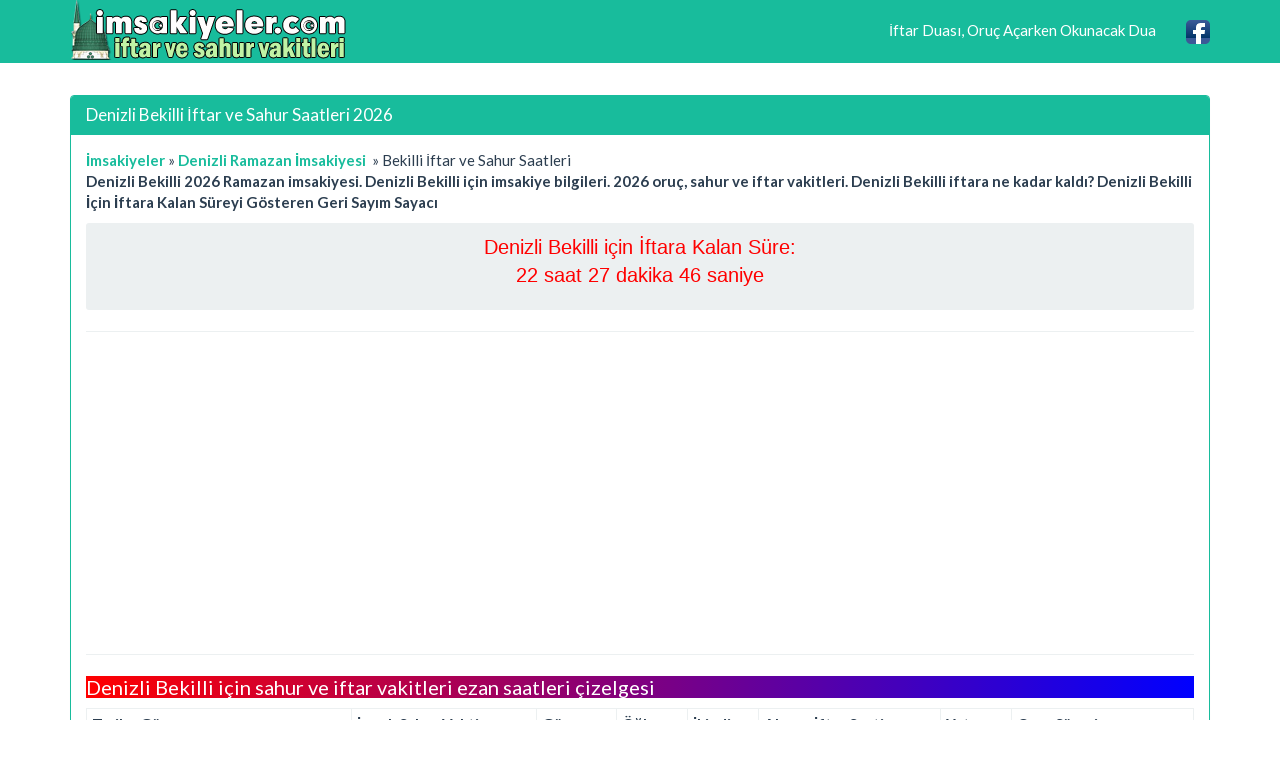

--- FILE ---
content_type: text/html; charset=iso-8859-9
request_url: https://www.imsakiyeler.com/denizli-bekilli-iftar-sahur-saatleri.html
body_size: 4662
content:
<!DOCTYPE html>
<html lang="tr">
<head>
<title>Denizli Bekilli İftar ve Sahur Saatleri 2026</title>
<meta name="description" content="Denizli Bekilli İftar Saatleri 2026, Bekilli Sahur Vakti Nedir, Bekilli Ramazan İmsakiyesi, Bugün İftara Ne Kadar Kaldı, İftar Vakti Ne Zaman"/>
<meta name="keywords" content="bekilli, denizli, iftar, sahur, saatleri, imsak, iftar vakti, sahur saati, ezan vakitleri"/>
<meta name="author" content="www.imsakiyeler.com"/>
<meta name="copyright" content="(c) 2018 imsakiyeler.com Tüm Hakları Saklıdır." />
<meta name="robots" content="index, follow">
<meta name="revisit-after" content="1 days">
<meta http-equiv="Content-Type" content="text/html; charset=windows-1254">
<meta http-equiv="Content-Type" content="text/html; charset=iso-8859-9">
<meta http-equiv="X-UA-Compatible" content="IE=edge">
<meta name="viewport" content="width=device-width, initial-scale=1">
<meta http-equiv="Content-Language" content="tr"/>
<meta property="og:site_name" content="İmsakiye" />
<meta property="og:locale" content="tr_TR" />
<meta proprery="og:title" content="Denizli Bekilli İftar ve Sahur Saatleri 2026" />
<meta proprery="og:description" content="Denizli Bekilli İftar Saatleri 2026, Bekilli Sahur Vakti Nedir, Bekilli Ramazan İmsakiyesi, Bugün İftara Ne Kadar Kaldı, İftar Vakti Ne Zaman" />
<meta property="og:image" content="https://www.imsakiyeler.com/images/imsakiyeler.png"/>
<meta property="og:url" content="https://www.imsakiyeler.com/denizli-bekilli-iftar-sahur-saatleri.html"/>
<meta property="og:type" content="website" />
<!-- Bootstrap -->
<!-- jQuery (necessary for Bootstrap's JavaScript plugins) -->
<script src="https://ajax.googleapis.com/ajax/libs/jquery/1.11.1/jquery.min.js"></script>
<!-- Latest compiled and minified CSS -->
<!-- Optional theme -->
<link rel="stylesheet" href="css/bootstrap.min.css">
<link rel="stylesheet" href="css/style.css">
<link rel="stylesheet" href="namaz.css">
<!-- Latest compiled and minified JavaScript -->
<script src="//maxcdn.bootstrapcdn.com/bootstrap/3.2.0/js/bootstrap.min.js"></script>
<!-- HTML5 Shim and Respond.js IE8 support of HTML5 elements and media queries -->
<!-- WARNING: Respond.js doesn't work if you view the page via file:// -->
<!--[if lt IE 9]>
  <script src="https://oss.maxcdn.com/html5shiv/3.7.2/html5shiv.min.js"></script>
  <script src="https://oss.maxcdn.com/respond/1.4.2/respond.min.js"></script>
<![endif]-->
<link rel="apple-touch-icon" sizes="180x180" href="/apple-touch-icon.png">
<link rel="icon" type="image/png" sizes="32x32" href="/favicon-32x32.png">
<link rel="icon" type="image/png" sizes="16x16" href="/favicon-16x16.png">
<link rel="manifest" href="/site.webmanifest">
<link rel="mask-icon" href="safari-pinned-tab.svg" color="#4c9026">
<link rel="shortcut icon" href="favicon.ico">
<meta name="msapplication-TileColor" content="#ffc40d">
<meta name="msapplication-config" content="browserconfig.xml">
<meta name="theme-color" content="#ffffff">
<script data-ad-client="ca-pub-6063517231179034" async src="https://pagead2.googlesyndication.com/pagead/js/adsbygoogle.js"></script>
<script async src="//pagead2.googlesyndication.com/pagead/js/adsbygoogle.js"></script>
<script>
  (adsbygoogle = window.adsbygoogle || []).push({
    google_ad_client: "ca-pub-6063517231179034",
    enable_page_level_ads: true
  });
</script>
</head>
<body>
  
    <div class="container">


   <div class="navbar navbar-inverse navbar-fixed-top">
      <div class="container">
        <div class="navbar-header">
          <a class="pull-left" href="https://www.imsakiyeler.com" title="İmsakiyeler, Ramazan Ayı İftar Sahur Vakitleri"><img src="images/logo.png" class="img-responsive" alt="İmsakiyeler, Ramazan Ayı İftar Sahur Vakitleri"/></a>
          
          <button class="navbar-toggle" type="button" data-toggle="collapse" data-target="#navbar-main">
            <span class="icon-bar"></span>
            <span class="icon-bar"></span>
            <span class="icon-bar"></span>
          </button>
        </div>
        <div class="navbar-collapse collapse" id="navbar-main">


          <ul class="nav navbar-nav navbar-right">
            <li><a href="iftar-duasi.php">İftar Duası, Oruç Açarken Okunacak Dua</a></li>
            <li><a href="https://www.facebook.com/ramazanimsakiye/" target="_blank"><img src="images/facebook1.png" alt="İftar Sahur Vakitleri, Ramazan İmsakiyesi Facebook Sayfası" width="24" height="24" /></a></li>
          </ul>

        </div>
      </div>
    </div>
    

<br />


<div class="bs-docs-section clearfix">
<div class="row">
  <div class="col-lg-12">
    <div class="page-header">


 
    </div>

<div class="row">

  <div class="col-lg-12">

      <div class="panel panel-success">
        <div class="panel-heading">
          <h1 class="panel-title">Denizli Bekilli İftar ve Sahur Saatleri 2026</h1>
        </div>
        <div class="panel-body">
<a title="İftar Sahur Vakitleri" href="https://www.imsakiyeler.com"><b>İmsakiyeler</b></a>
<span class="bluearrow">&raquo;</span>&nbsp;<a href="denizli-iftar-sahur-vakitleri.html" title="Denizli Ramazan İmsakiyesi"><b><span>Denizli Ramazan İmsakiyesi</span></b></a>&nbsp;&nbsp;<span class="bluearrow">&raquo;</span>&nbsp;Bekilli İftar ve Sahur Saatleri<br>

<p>
<strong>Denizli Bekilli 2026 Ramazan imsakiyesi. Denizli Bekilli için imsakiye bilgileri. 2026 oruç, sahur ve iftar vakitleri. Denizli Bekilli iftara ne kadar kaldı? Denizli Bekilli İçin İftara Kalan Süreyi Gösteren Geri Sayım Sayacı</strong>
</p>
<div align="center" class="well well-sm">

<div id="clock" class="kirmiziYazi">iftar vaktine -5 saat, 27 dakika, 50 saniye kaldı</div>

<script type="text/javascript" src="/js/jquery.countdown.js"></script>
<p><script type="text/javascript">
var finished = false;
$("#clock").countdown("2026/01/17 18:17:00", function(event) {
var totalHours = event.offset.totalDays * 24 + event.offset.hours;
$(this).html(event.strftime("Denizli Bekilli için İftara Kalan Süre:<br />" + totalHours + " saat %M dakika %S saniye"));
}).on("finish.countdown", function (event) {
finished = true; $("#clock").html("İftar açılmıştır. Hayırlı iftarlar!<br />");});</script></p>
</div>
         
<hr />
<script async src="https://pagead2.googlesyndication.com/pagead/js/adsbygoogle.js"></script>
<ins class="adsbygoogle"
     style="display:block"
     data-ad-client="ca-pub-6063517231179034"
     data-ad-slot="1924478382"
     data-ad-format="auto"
     data-full-width-responsive="true"></ins>
<script>
     (adsbygoogle = window.adsbygoogle || []).push({});
</script>
<hr />          
          
<h2>Denizli Bekilli için sahur ve iftar vakitleri ezan saatleri çizelgesi</h2>

<div id="no-more-tables">

<table class="col-md-12 table-bordered table-striped table-condensed cf">
	<thead class="cf">
		<th scope="col">Tarih - Gün</th>
		<th scope="col">İmsak Sahur Vakti</th>
		<th scope="col">Güneş</th>
		<th scope="col">Öğle</th>
		<th scope="col">İkindi</th>
		<th scope="col">Akşam İftar Saati</th>
		<th scope="col">Yatsı</th>
		<th scope="col">Oruç Süresi</th>		
	</thead>

<tr>
		<td align="left" data-title="Tarih - Gün">16 Ocak 2026 - Cuma <p class="small text-info">28 Recep 1447</p></td>
		<td align="center" data-title="İmsak Vakti">
		06:43</td>
		<td align="center" data-title="Güneş">
		08:11</td>
		<td align="center" data-title="Öğle">
		13:19</td>
		<td align="center" data-title="İkindi">
		15:52</td>
		<td align="center" data-title="Akşam Saati">
		18:15</td>
		<td align="center" data-title="Yatsı">
		19:36</td>
		<td align="left" data-title="Oruç Süresi">
		11 saat, 32 dakika</td>
	</tr>
<tr>
		<td align="left" data-title="Tarih - Gün">17 Ocak 2026 - Cumartesi <p class="small text-info">29 Recep 1447</p></td>
		<td align="center" data-title="İmsak Vakti">
		06:43</td>
		<td align="center" data-title="Güneş">
		08:11</td>
		<td align="center" data-title="Öğle">
		13:19</td>
		<td align="center" data-title="İkindi">
		15:53</td>
		<td align="center" data-title="Akşam Saati">
		18:17</td>
		<td align="center" data-title="Yatsı">
		19:37</td>
		<td align="left" data-title="Oruç Süresi">
		11 saat, 34 dakika</td>
	</tr>
<tr>
		<td align="left" data-title="Tarih - Gün">18 Ocak 2026 - Pazar <p class="small text-info">30 Recep 1447</p></td>
		<td align="center" data-title="İmsak Vakti">
		06:42</td>
		<td align="center" data-title="Güneş">
		08:11</td>
		<td align="center" data-title="Öğle">
		13:20</td>
		<td align="center" data-title="İkindi">
		15:53</td>
		<td align="center" data-title="Akşam Saati">
		18:18</td>
		<td align="center" data-title="Yatsı">
		19:38</td>
		<td align="left" data-title="Oruç Süresi">
		11 saat, 36 dakika</td>
	</tr>
<tr>
		<td align="left" data-title="Tarih - Gün">19 Ocak 2026 - Pazartesi <p class="small text-info">1 Şaban 1447</p></td>
		<td align="center" data-title="İmsak Vakti">
		06:42</td>
		<td align="center" data-title="Güneş">
		08:10</td>
		<td align="center" data-title="Öğle">
		13:20</td>
		<td align="center" data-title="İkindi">
		15:54</td>
		<td align="center" data-title="Akşam Saati">
		18:19</td>
		<td align="center" data-title="Yatsı">
		19:39</td>
		<td align="left" data-title="Oruç Süresi">
		11 saat, 37 dakika</td>
	</tr>
<tr>
		<td align="left" data-title="Tarih - Gün">20 Ocak 2026 - Salı <p class="small text-info">2 Şaban 1447</p></td>
		<td align="center" data-title="İmsak Vakti">
		06:42</td>
		<td align="center" data-title="Güneş">
		08:10</td>
		<td align="center" data-title="Öğle">
		13:20</td>
		<td align="center" data-title="İkindi">
		15:55</td>
		<td align="center" data-title="Akşam Saati">
		18:20</td>
		<td align="center" data-title="Yatsı">
		19:40</td>
		<td align="left" data-title="Oruç Süresi">
		11 saat, 38 dakika</td>
	</tr>
<tr>
		<td align="left" data-title="Tarih - Gün">21 Ocak 2026 - Çarşamba <p class="small text-info">3 Şaban 1447</p></td>
		<td align="center" data-title="İmsak Vakti">
		06:41</td>
		<td align="center" data-title="Güneş">
		08:09</td>
		<td align="center" data-title="Öğle">
		13:21</td>
		<td align="center" data-title="İkindi">
		15:56</td>
		<td align="center" data-title="Akşam Saati">
		18:21</td>
		<td align="center" data-title="Yatsı">
		19:41</td>
		<td align="left" data-title="Oruç Süresi">
		11 saat, 40 dakika</td>
	</tr>
<tr>
		<td align="left" data-title="Tarih - Gün">22 Ocak 2026 - Perşembe <p class="small text-info">4 Şaban 1447</p></td>
		<td align="center" data-title="İmsak Vakti">
		06:41</td>
		<td align="center" data-title="Güneş">
		08:09</td>
		<td align="center" data-title="Öğle">
		13:21</td>
		<td align="center" data-title="İkindi">
		15:57</td>
		<td align="center" data-title="Akşam Saati">
		18:22</td>
		<td align="center" data-title="Yatsı">
		19:42</td>
		<td align="left" data-title="Oruç Süresi">
		11 saat, 41 dakika</td>
	</tr>
<tr>
		<td align="left" data-title="Tarih - Gün">23 Ocak 2026 - Cuma <p class="small text-info">5 Şaban 1447</p></td>
		<td align="center" data-title="İmsak Vakti">
		06:41</td>
		<td align="center" data-title="Güneş">
		08:08</td>
		<td align="center" data-title="Öğle">
		13:21</td>
		<td align="center" data-title="İkindi">
		15:58</td>
		<td align="center" data-title="Akşam Saati">
		18:23</td>
		<td align="center" data-title="Yatsı">
		19:43</td>
		<td align="left" data-title="Oruç Süresi">
		11 saat, 42 dakika</td>
	</tr>
<tr>
		<td align="left" data-title="Tarih - Gün">24 Ocak 2026 - Cumartesi <p class="small text-info">6 Şaban 1447</p></td>
		<td align="center" data-title="İmsak Vakti">
		06:40</td>
		<td align="center" data-title="Güneş">
		08:07</td>
		<td align="center" data-title="Öğle">
		13:21</td>
		<td align="center" data-title="İkindi">
		15:59</td>
		<td align="center" data-title="Akşam Saati">
		18:24</td>
		<td align="center" data-title="Yatsı">
		19:43</td>
		<td align="left" data-title="Oruç Süresi">
		11 saat, 44 dakika</td>
	</tr>
<tr>
		<td align="left" data-title="Tarih - Gün">25 Ocak 2026 - Pazar <p class="small text-info">7 Şaban 1447</p></td>
		<td align="center" data-title="İmsak Vakti">
		06:40</td>
		<td align="center" data-title="Güneş">
		08:07</td>
		<td align="center" data-title="Öğle">
		13:22</td>
		<td align="center" data-title="İkindi">
		16:00</td>
		<td align="center" data-title="Akşam Saati">
		18:25</td>
		<td align="center" data-title="Yatsı">
		19:44</td>
		<td align="left" data-title="Oruç Süresi">
		11 saat, 45 dakika</td>
	</tr>
<tr>
		<td align="left" data-title="Tarih - Gün">26 Ocak 2026 - Pazartesi <p class="small text-info">8 Şaban 1447</p></td>
		<td align="center" data-title="İmsak Vakti">
		06:39</td>
		<td align="center" data-title="Güneş">
		08:06</td>
		<td align="center" data-title="Öğle">
		13:22</td>
		<td align="center" data-title="İkindi">
		16:01</td>
		<td align="center" data-title="Akşam Saati">
		18:26</td>
		<td align="center" data-title="Yatsı">
		19:45</td>
		<td align="left" data-title="Oruç Süresi">
		11 saat, 47 dakika</td>
	</tr>
<tr>
		<td align="left" data-title="Tarih - Gün">27 Ocak 2026 - Salı <p class="small text-info">9 Şaban 1447</p></td>
		<td align="center" data-title="İmsak Vakti">
		06:39</td>
		<td align="center" data-title="Güneş">
		08:05</td>
		<td align="center" data-title="Öğle">
		13:22</td>
		<td align="center" data-title="İkindi">
		16:02</td>
		<td align="center" data-title="Akşam Saati">
		18:28</td>
		<td align="center" data-title="Yatsı">
		19:46</td>
		<td align="left" data-title="Oruç Süresi">
		11 saat, 49 dakika</td>
	</tr>
<tr>
		<td align="left" data-title="Tarih - Gün">28 Ocak 2026 - Çarşamba <p class="small text-info">10 Şaban 1447</p></td>
		<td align="center" data-title="İmsak Vakti">
		06:38</td>
		<td align="center" data-title="Güneş">
		08:05</td>
		<td align="center" data-title="Öğle">
		13:22</td>
		<td align="center" data-title="İkindi">
		16:03</td>
		<td align="center" data-title="Akşam Saati">
		18:29</td>
		<td align="center" data-title="Yatsı">
		19:47</td>
		<td align="left" data-title="Oruç Süresi">
		11 saat, 51 dakika</td>
	</tr>
<tr>
		<td align="left" data-title="Tarih - Gün">29 Ocak 2026 - Perşembe <p class="small text-info">11 Şaban 1447</p></td>
		<td align="center" data-title="İmsak Vakti">
		06:37</td>
		<td align="center" data-title="Güneş">
		08:04</td>
		<td align="center" data-title="Öğle">
		13:22</td>
		<td align="center" data-title="İkindi">
		16:04</td>
		<td align="center" data-title="Akşam Saati">
		18:30</td>
		<td align="center" data-title="Yatsı">
		19:48</td>
		<td align="left" data-title="Oruç Süresi">
		11 saat, 53 dakika</td>
	</tr>
<tr>
		<td align="left" data-title="Tarih - Gün">30 Ocak 2026 - Cuma <p class="small text-info">12 Şaban 1447</p></td>
		<td align="center" data-title="İmsak Vakti">
		06:37</td>
		<td align="center" data-title="Güneş">
		08:03</td>
		<td align="center" data-title="Öğle">
		13:23</td>
		<td align="center" data-title="İkindi">
		16:05</td>
		<td align="center" data-title="Akşam Saati">
		18:31</td>
		<td align="center" data-title="Yatsı">
		19:49</td>
		<td align="left" data-title="Oruç Süresi">
		11 saat, 54 dakika</td>
	</tr>
<tr>
		<td align="left" data-title="Tarih - Gün">31 Ocak 2026 - Cumartesi <p class="small text-info">13 Şaban 1447</p></td>
		<td align="center" data-title="İmsak Vakti">
		06:36</td>
		<td align="center" data-title="Güneş">
		08:02</td>
		<td align="center" data-title="Öğle">
		13:23</td>
		<td align="center" data-title="İkindi">
		16:06</td>
		<td align="center" data-title="Akşam Saati">
		18:32</td>
		<td align="center" data-title="Yatsı">
		19:50</td>
		<td align="left" data-title="Oruç Süresi">
		11 saat, 56 dakika</td>
	</tr>
<tr>
		<td align="left" data-title="Tarih - Gün">01 Şubat 2026 - Pazar <p class="small text-info">14 Şaban 1447</p></td>
		<td align="center" data-title="İmsak Vakti">
		06:35</td>
		<td align="center" data-title="Güneş">
		08:01</td>
		<td align="center" data-title="Öğle">
		13:23</td>
		<td align="center" data-title="İkindi">
		16:07</td>
		<td align="center" data-title="Akşam Saati">
		18:33</td>
		<td align="center" data-title="Yatsı">
		19:51</td>
		<td align="left" data-title="Oruç Süresi">
		11 saat, 58 dakika</td>
	</tr>
<tr>
		<td align="left" data-title="Tarih - Gün">02 Şubat 2026 - Pazartesi <p class="small text-info">15 Şaban 1447</p></td>
		<td align="center" data-title="İmsak Vakti">
		06:35</td>
		<td align="center" data-title="Güneş">
		08:01</td>
		<td align="center" data-title="Öğle">
		13:23</td>
		<td align="center" data-title="İkindi">
		16:08</td>
		<td align="center" data-title="Akşam Saati">
		18:34</td>
		<td align="center" data-title="Yatsı">
		19:52</td>
		<td align="left" data-title="Oruç Süresi">
		11 saat, 59 dakika</td>
	</tr>
<tr>
		<td align="left" data-title="Tarih - Gün">03 Şubat 2026 - Salı <p class="small text-info">16 Şaban 1447</p></td>
		<td align="center" data-title="İmsak Vakti">
		06:34</td>
		<td align="center" data-title="Güneş">
		08:00</td>
		<td align="center" data-title="Öğle">
		13:23</td>
		<td align="center" data-title="İkindi">
		16:09</td>
		<td align="center" data-title="Akşam Saati">
		18:35</td>
		<td align="center" data-title="Yatsı">
		19:53</td>
		<td align="left" data-title="Oruç Süresi">
		12 saat, 1 dakika</td>
	</tr>
<tr>
		<td align="left" data-title="Tarih - Gün">04 Şubat 2026 - Çarşamba <p class="small text-info">17 Şaban 1447</p></td>
		<td align="center" data-title="İmsak Vakti">
		06:33</td>
		<td align="center" data-title="Güneş">
		07:59</td>
		<td align="center" data-title="Öğle">
		13:23</td>
		<td align="center" data-title="İkindi">
		16:10</td>
		<td align="center" data-title="Akşam Saati">
		18:37</td>
		<td align="center" data-title="Yatsı">
		19:54</td>
		<td align="left" data-title="Oruç Süresi">
		12 saat, 4 dakika</td>
	</tr>
<tr>
		<td align="left" data-title="Tarih - Gün">05 Şubat 2026 - Perşembe <p class="small text-info">18 Şaban 1447</p></td>
		<td align="center" data-title="İmsak Vakti">
		06:32</td>
		<td align="center" data-title="Güneş">
		07:58</td>
		<td align="center" data-title="Öğle">
		13:23</td>
		<td align="center" data-title="İkindi">
		16:11</td>
		<td align="center" data-title="Akşam Saati">
		18:38</td>
		<td align="center" data-title="Yatsı">
		19:55</td>
		<td align="left" data-title="Oruç Süresi">
		12 saat, 6 dakika</td>
	</tr>
<tr>
		<td align="left" data-title="Tarih - Gün">06 Şubat 2026 - Cuma <p class="small text-info">19 Şaban 1447</p></td>
		<td align="center" data-title="İmsak Vakti">
		06:31</td>
		<td align="center" data-title="Güneş">
		07:57</td>
		<td align="center" data-title="Öğle">
		13:23</td>
		<td align="center" data-title="İkindi">
		16:11</td>
		<td align="center" data-title="Akşam Saati">
		18:39</td>
		<td align="center" data-title="Yatsı">
		19:56</td>
		<td align="left" data-title="Oruç Süresi">
		12 saat, 8 dakika</td>
	</tr>
<tr>
		<td align="left" data-title="Tarih - Gün">07 Şubat 2026 - Cumartesi <p class="small text-info">20 Şaban 1447</p></td>
		<td align="center" data-title="İmsak Vakti">
		06:31</td>
		<td align="center" data-title="Güneş">
		07:56</td>
		<td align="center" data-title="Öğle">
		13:23</td>
		<td align="center" data-title="İkindi">
		16:12</td>
		<td align="center" data-title="Akşam Saati">
		18:40</td>
		<td align="center" data-title="Yatsı">
		19:57</td>
		<td align="left" data-title="Oruç Süresi">
		12 saat, 9 dakika</td>
	</tr>
<tr>
		<td align="left" data-title="Tarih - Gün">08 Şubat 2026 - Pazar <p class="small text-info">21 Şaban 1447</p></td>
		<td align="center" data-title="İmsak Vakti">
		06:30</td>
		<td align="center" data-title="Güneş">
		07:55</td>
		<td align="center" data-title="Öğle">
		13:23</td>
		<td align="center" data-title="İkindi">
		16:13</td>
		<td align="center" data-title="Akşam Saati">
		18:41</td>
		<td align="center" data-title="Yatsı">
		19:58</td>
		<td align="left" data-title="Oruç Süresi">
		12 saat, 11 dakika</td>
	</tr>
<tr>
		<td align="left" data-title="Tarih - Gün">09 Şubat 2026 - Pazartesi <p class="small text-info">22 Şaban 1447</p></td>
		<td align="center" data-title="İmsak Vakti">
		06:29</td>
		<td align="center" data-title="Güneş">
		07:54</td>
		<td align="center" data-title="Öğle">
		13:23</td>
		<td align="center" data-title="İkindi">
		16:14</td>
		<td align="center" data-title="Akşam Saati">
		18:42</td>
		<td align="center" data-title="Yatsı">
		19:59</td>
		<td align="left" data-title="Oruç Süresi">
		12 saat, 13 dakika</td>
	</tr>
<tr>
		<td align="left" data-title="Tarih - Gün">10 Şubat 2026 - Salı <p class="small text-info">23 Şaban 1447</p></td>
		<td align="center" data-title="İmsak Vakti">
		06:28</td>
		<td align="center" data-title="Güneş">
		07:53</td>
		<td align="center" data-title="Öğle">
		13:24</td>
		<td align="center" data-title="İkindi">
		16:15</td>
		<td align="center" data-title="Akşam Saati">
		18:43</td>
		<td align="center" data-title="Yatsı">
		20:00</td>
		<td align="left" data-title="Oruç Süresi">
		12 saat, 15 dakika</td>
	</tr>
<tr>
		<td align="left" data-title="Tarih - Gün">11 Şubat 2026 - Çarşamba <p class="small text-info">24 Şaban 1447</p></td>
		<td align="center" data-title="İmsak Vakti">
		06:27</td>
		<td align="center" data-title="Güneş">
		07:51</td>
		<td align="center" data-title="Öğle">
		13:24</td>
		<td align="center" data-title="İkindi">
		16:16</td>
		<td align="center" data-title="Akşam Saati">
		18:44</td>
		<td align="center" data-title="Yatsı">
		20:01</td>
		<td align="left" data-title="Oruç Süresi">
		12 saat, 17 dakika</td>
	</tr>
<tr>
		<td align="left" data-title="Tarih - Gün">12 Şubat 2026 - Perşembe <p class="small text-info">25 Şaban 1447</p></td>
		<td align="center" data-title="İmsak Vakti">
		06:26</td>
		<td align="center" data-title="Güneş">
		07:50</td>
		<td align="center" data-title="Öğle">
		13:24</td>
		<td align="center" data-title="İkindi">
		16:17</td>
		<td align="center" data-title="Akşam Saati">
		18:46</td>
		<td align="center" data-title="Yatsı">
		20:02</td>
		<td align="left" data-title="Oruç Süresi">
		12 saat, 20 dakika</td>
	</tr>
<tr>
		<td align="left" data-title="Tarih - Gün">13 Şubat 2026 - Cuma <p class="small text-info">26 Şaban 1447</p></td>
		<td align="center" data-title="İmsak Vakti">
		06:25</td>
		<td align="center" data-title="Güneş">
		07:49</td>
		<td align="center" data-title="Öğle">
		13:23</td>
		<td align="center" data-title="İkindi">
		16:18</td>
		<td align="center" data-title="Akşam Saati">
		18:47</td>
		<td align="center" data-title="Yatsı">
		20:03</td>
		<td align="left" data-title="Oruç Süresi">
		12 saat, 22 dakika</td>
	</tr>
<tr>
		<td align="left" data-title="Tarih - Gün">14 Şubat 2026 - Cumartesi <p class="small text-info">27 Şaban 1447</p></td>
		<td align="center" data-title="İmsak Vakti">
		06:24</td>
		<td align="center" data-title="Güneş">
		07:48</td>
		<td align="center" data-title="Öğle">
		13:23</td>
		<td align="center" data-title="İkindi">
		16:18</td>
		<td align="center" data-title="Akşam Saati">
		18:48</td>
		<td align="center" data-title="Yatsı">
		20:04</td>
		<td align="left" data-title="Oruç Süresi">
		12 saat, 24 dakika</td>
	</tr>
</table>
</div>
Denizli Bekilli için bugün 16/01/2026 iftar vakti ve sahur saat kaçta yapılacak, oruç ne zaman açılacak?

        </div>
      </div>



<div class="panel panel-success">
	<div class="panel-heading">
	  <span class="panel-title">Denizli İlçe İmsakiyeleri</span>
	</div>
	<div class="panel-body">
<div class="list-group">	

<a class="list-group-item" title="Denizli Acıpayam İftar ve Sahur Saatleri" href="denizli-acipayam-iftar-sahur-saatleri.html"><b>Acıpayam İftar ve Sahur Saatleri</b></a><a class="list-group-item" title="Denizli Akköy İftar ve Sahur Saatleri" href="denizli-akkoy-iftar-sahur-saatleri.html"><b>Akköy İftar ve Sahur Saatleri</b></a><a class="list-group-item" title="Denizli Babadağ İftar ve Sahur Saatleri" href="denizli-babadag-iftar-sahur-saatleri.html"><b>Babadağ İftar ve Sahur Saatleri</b></a><a class="list-group-item" title="Denizli Baklan İftar ve Sahur Saatleri" href="denizli-baklan-iftar-sahur-saatleri.html"><b>Baklan İftar ve Sahur Saatleri</b></a><a href="denizli-bekilli-iftar-sahur-saatleri.html" class="list-group-item active" title="Denizli Bekilli İftar ve Sahur Saatleri">Bekilli İftar ve Sahur Saatleri</a><a class="list-group-item" title="Denizli Beyağaç İftar ve Sahur Saatleri" href="denizli-beyagac-iftar-sahur-saatleri.html"><b>Beyağaç İftar ve Sahur Saatleri</b></a><a class="list-group-item" title="Denizli Bozkurt İftar ve Sahur Saatleri" href="denizli-bozkurt-iftar-sahur-saatleri.html"><b>Bozkurt İftar ve Sahur Saatleri</b></a><a class="list-group-item" title="Denizli Buldan İftar ve Sahur Saatleri" href="denizli-buldan-iftar-sahur-saatleri.html"><b>Buldan İftar ve Sahur Saatleri</b></a><a class="list-group-item" title="Denizli Çal İftar ve Sahur Saatleri" href="denizli-cal-iftar-sahur-saatleri.html"><b>Çal İftar ve Sahur Saatleri</b></a><a class="list-group-item" title="Denizli Çameli İftar ve Sahur Saatleri" href="denizli-cameli-iftar-sahur-saatleri.html"><b>Çameli İftar ve Sahur Saatleri</b></a><a class="list-group-item" title="Denizli Çardak İftar ve Sahur Saatleri" href="denizli-cardak-iftar-sahur-saatleri.html"><b>Çardak İftar ve Sahur Saatleri</b></a><a class="list-group-item" title="Denizli Çivril İftar ve Sahur Saatleri" href="denizli-civril-iftar-sahur-saatleri.html"><b>Çivril İftar ve Sahur Saatleri</b></a><a class="list-group-item" title="Denizli Denizli İftar ve Sahur Saatleri" href="denizli-denizli-iftar-sahur-saatleri.html"><b>Denizli İftar ve Sahur Saatleri</b></a><a class="list-group-item" title="Denizli Güney İftar ve Sahur Saatleri" href="denizli-guney-iftar-sahur-saatleri.html"><b>Güney İftar ve Sahur Saatleri</b></a><a class="list-group-item" title="Denizli Honaz İftar ve Sahur Saatleri" href="denizli-honaz-iftar-sahur-saatleri.html"><b>Honaz İftar ve Sahur Saatleri</b></a><a class="list-group-item" title="Denizli Kale İftar ve Sahur Saatleri" href="denizli-kale-iftar-sahur-saatleri.html"><b>Kale İftar ve Sahur Saatleri</b></a><a class="list-group-item" title="Denizli Sarayköy İftar ve Sahur Saatleri" href="denizli-saraykoy-iftar-sahur-saatleri.html"><b>Sarayköy İftar ve Sahur Saatleri</b></a><a class="list-group-item" title="Denizli Serinhisar İftar ve Sahur Saatleri" href="denizli-serinhisar-iftar-sahur-saatleri.html"><b>Serinhisar İftar ve Sahur Saatleri</b></a><a class="list-group-item" title="Denizli Tavas İftar ve Sahur Saatleri" href="denizli-tavas-iftar-sahur-saatleri.html"><b>Tavas İftar ve Sahur Saatleri</b></a></div>
	</div>
 </div>
  </div>





</div>





  </div>
</div>
</div>


<hr />

      <footer>
        <div class="row">
        
<div class="col-lg-12">        
<div class="col-md-6">

<ul class="nav nav-pills nav-stacked">
<li><a href="iftar-duasi.php" title="İftar Duası Nasıldır"><strong>İftar Duası, Oruç Açarken Okunacak Dua</strong></a> </li>
<li><a href="ramazan-ayi-orucu.php" title="Ramazan Ayı Orucu Neden Önemlidir"><strong>Ramazan Ayı Orucu Neden Önemlidir</strong></a> </li>
<li><a href="dunya-ramazan-imsakiyeleri.php" title="Dünya Ramazan İmsakiyeleri">Dünya Ramazan İmsakiyeleri</a> </li>
<li><a href="almanya-ramazan-imsakiyesi.html" title="Almanya Ramazan İmsakiyesi">Almanya Ramazan İmsakiyesi</a> </li>
<li><a href="hollanda-ramazan-imsakiyesi.html" title="Hollanda Ramazan İmsakiyesi">Hollanda Ramazan İmsakiyesi</a> </li>
<li><a href="fransa-ramazan-imsakiyesi.html" title="Fransa Ramazan İmsakiyesi">Fransa Ramazan İmsakiyesi</a> </li>
<li><a href="azerbaycan-ramazan-imsakiyesi.html" title="Azerbaycan Ramazan İmsakiyesi">Azerbaycan Ramazan İmsakiyesi</a> </li>
</ul>
</div>        

<div class="col-md-6">
<ul class="nav nav-pills nav-stacked">
<li><a href="gizlilik-politikasi.php" title="Gizlilik Politikası" rel="nofollow">Gizlilik Politikası</a> </li>  
<li><a href="kullanim-sozlesmesi.php" title="Kullanım Sözleşmesi" rel="nofollow"><strong>Kullanım Sözleşmesi</strong></a> </li>  
<li><a href="iletisim.php" rel="nofollow">İletişim / Mesaj Gönder</a> </li>  
</ul>
</div>      
</div>        
        
        
          <div class="col-lg-12">


<hr />
            <p>Ramazan Ayı ve Üç Aylar için İmsakiyeler, Sahur ve İftar Saatleri, İl İl İmsak Vakitleri</p>

          </div>
        </div>

      </footer>


    </div>



    <script src="https://code.jquery.com/jquery-1.10.2.min.js"></script>
    <script src="./js/bootstrap.min.js"></script>
    <script src="./js/custom.js"></script>
    

    
  </body>
</html>


--- FILE ---
content_type: text/html; charset=utf-8
request_url: https://www.google.com/recaptcha/api2/aframe
body_size: 268
content:
<!DOCTYPE HTML><html><head><meta http-equiv="content-type" content="text/html; charset=UTF-8"></head><body><script nonce="X7h9xWgEKSpCVS4QVegCcA">/** Anti-fraud and anti-abuse applications only. See google.com/recaptcha */ try{var clients={'sodar':'https://pagead2.googlesyndication.com/pagead/sodar?'};window.addEventListener("message",function(a){try{if(a.source===window.parent){var b=JSON.parse(a.data);var c=clients[b['id']];if(c){var d=document.createElement('img');d.src=c+b['params']+'&rc='+(localStorage.getItem("rc::a")?sessionStorage.getItem("rc::b"):"");window.document.body.appendChild(d);sessionStorage.setItem("rc::e",parseInt(sessionStorage.getItem("rc::e")||0)+1);localStorage.setItem("rc::h",'1768592952928');}}}catch(b){}});window.parent.postMessage("_grecaptcha_ready", "*");}catch(b){}</script></body></html>

--- FILE ---
content_type: text/css
request_url: https://www.imsakiyeler.com/namaz.css
body_size: 772
content:
@media only screen and (max-width: 800px) {
    
    /* Force table to not be like tables anymore */
	#no-more-tables table, 
	#no-more-tables thead, 
	#no-more-tables tbody, 
	#no-more-tables th, 
	#no-more-tables td, 
	#no-more-tables tr { 
		display: block; 
	}
 
	/* Hide table headers (but not display: none;, for accessibility) */
	#no-more-tables thead tr { 
		position: absolute;
		top: -9999px;
		left: -9999px;
	}
 
	#no-more-tables tr { border: 1px solid #ccc; }
 
	#no-more-tables td { 
		/* Behave  like a "row" */
		border: none;
		border-bottom: 1px solid #eee; 
		position: relative;
		padding-left: 50%; 
		white-space: normal;
		text-align:left;
	}
 
	#no-more-tables td:before { 
		/* Now like a table header */
		position: absolute;
		/* Top/left values mimic padding */
		top: 6px;
		left: 6px;
		width: 45%; 
		padding-right: 10px; 
		white-space: nowrap;
		text-align:left;
		font-weight: bold;
	}
 
	/*
	Label the data
	*/
	#no-more-tables td:before { content: attr(data-title); }
}


.table-striped>tbody>tr:nth-child(odd)>td, 
.table-striped>tbody>tr:nth-child(odd)>th {
   background-color: #E3FBCE;
 }
 
 .panel-success .list-group-item.active
{
    color: #000;
    background-color: #ACEFC3;
    border-color: #DDD;
}

.siyahYazi
{
    font-family:arial;color:#B50A0A;font-size:20px;
}

.kirmiziYazi
{
    font-family:arial;color:red;font-size:20px;
}

.kadir
{
    font-family:arial;color:#FFFFFF;font-size:20px;
}

h2 {
  font-size:20px;
  background: linear-gradient(to right, #ff0000, #0000ff);
  color: white;
  mix-blend-mode: multiply;  
}
h3 {
  border-bottom:2px solid; color:#333300; display: inline-block;font-size:20px;
}
@media (max-width: 600px) {  
    .table-responsive {
        font-size:10px !important;font-weight: bold;
    }
}